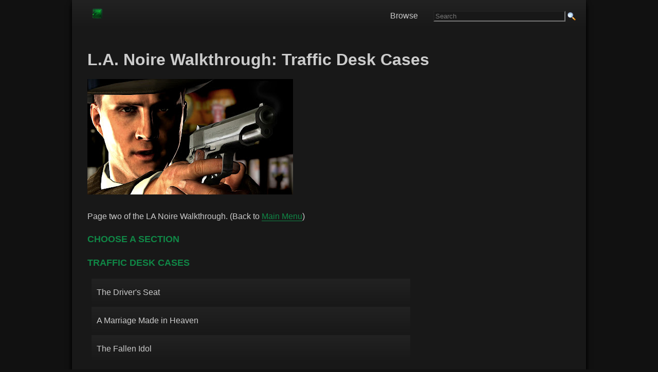

--- FILE ---
content_type: text/html; charset=UTF-8
request_url: https://www.gamingreality.com/2011/05/la-noire-walkthrough-traffic-desk-cases.html
body_size: 19352
content:
<!DOCTYPE html>
<html dir='ltr' xmlns='http://www.w3.org/1999/xhtml' xmlns:b='http://www.google.com/2005/gml/b' xmlns:data='http://www.google.com/2005/gml/data' xmlns:datxboxa='https://www.google.com/2005/gml/data' xmlns:expr='http://www.google.com/2005/gml/expr'>
<head>
<link href='https://www.blogger.com/static/v1/widgets/2944754296-widget_css_bundle.css' rel='stylesheet' type='text/css'/>
<link href='https://blogger.googleusercontent.com/img/b/R29vZ2xl/AVvXsEjzCdXr2SzoHfBfn8P3U1Lk-ovibLUIkWNUq1as0tEHpuALzBhNqL_TdCTh85DTNDyt8yF2YQpGjrqjWGtvaGDBjeCF1y3vCD0d5dD3qlM3w5ZdrSXFGso3v_LyM5buO1lEdcqUy3VGWyQ/s0/favnew7.ico' rel='icon' type='image/x-icon'/>
<meta content='blogger' name='generator'/>
<link href='https://www.gamingreality.com/feeds/posts/default' rel='alternate' title='video games Atom' type='application/atom+xml'/>
<link href='https://www.gamingreality.com/feeds/posts/default?alt=rss' rel='alternate' title='video games - RSS' type='application/rss+xml'/>
<link href='https://www.blogger.com/feeds/2124868517484422583/posts/default' rel='service.post' title='video games - Atom' type='application/atom+xml'/>
<!--[if IE]><script type="text/javascript" src="https://www.blogger.com/static/v1/jsbin/2591933621-ieretrofit.js"></script> <![endif]-->
<meta content='http://www.gamingreality.com/2011/05/la-noire-walkthrough-traffic-desk-cases.html' name='og:url:domain'/>
<!--[if IE]> <script> (function() { var html5 = ("abbr,article,aside,audio,canvas,datalist,details," + "figure,footer,header,hgroup,mark,menu,meter,nav,output," + "progress,section,time,video").split(','); for (var i = 0; i < html5.length; i++) { document.createElement(html5[i]); } try { document.execCommand('BackgroundImageCache', false, true); } catch(e) {} })(); </script> <![endif]-->
<meta content='english' name='language'/>
<meta content='width=device-width, initial-scale=1' name='viewport'/>
<meta content='telephone=no' name='format-detection'/>
<title>L.A. Noire Walkthrough: Traffic Desk Cases - Video Games, Walkthroughs, Guides, News, Tips, Cheats</title>
<!-- Google +1 Button Code -->
<script src="https://apis.google.com/js/platform.js" async defer></script>

<!-- jquery -->
<script src="https://code.jquery.com/jquery-latest.min.js" async defer></script>

<!-- ads -->
<script async='async' data-ad-client='ca-pub-6327447448610217' src='https://pagead2.googlesyndication.com/pagead/js/adsbygoogle.js'></script>
<!-- old css removed -->  <style type="text/css"><!-- /*
<style id='page-skin-1' type='text/css'><!--
/*
----- GamingReality Responsive Theme by George K ----- Original theme by Lawny -----
/* Variable definitions
====================
*/
.showpageArea a {
text-decoration: underline;
}
input[type=text] {
background-color: #181818;
color: #CCC;
}
input[type=image] {
margin-bottom: -4px;
}
hr {
border-color: #444;
}
.showpageNum a {
text-decoration: none;
border: 1px solid #cccccc;
margin: 0 3px;
padding: 3px;
}
.showpageNum a:hover {
border: 1px solid #cccccc;
background-color: #cccccc;
}
.showpagePoint {
color: #333;
text-decoration: none;
border: 1px solid #cccccc;
background: #cccccc;
margin: 0 3px;
padding: 3px;
}
.showpageOf {
text-decoration: none;
padding: 3px;
margin: 0 3px 0 0;
}
.showpage a {
text-decoration: none;
border: 1px solid #cccccc;
padding: 3px;
}
.showpage a:hover {
text-decoration: none;
}
.showpageNum a:link, .showpage a:link {
text-decoration: none;
}
/* Adjust pre size for mobile devices */
@media screen and (max-width: 1000px) {
pre {
font-family: monospace, monospace;
font-size: 0.34em;
}
}
/* Style Add this social sharing buttons below post */
.addthis_toolbox {
clear: both;
min-width: 240px;
min-height: 22px;
padding-top: 8px;
padding-bottom: 5px;
padding-left: 8px;
border: 1px solid rgb(204, 204, 204);
background: url("https://blogger.googleusercontent.com/img/b/R29vZ2xl/AVvXsEiPvFfEOahVCHv3wAB-smU15biAW_LWz9aA1_6JQ7AkxpBDuxqU356QLS1Wz9lf7z3Bum-MqPWMpRNtTZZk0YywpNCNPGXokyJKqfz5wibnA4Mls4owCZuf0v0GNTtJKyH55KWHS86C609I/s1600/addthis-bg.png") repeat-x scroll left bottom white;
z-index: 100;
border-radius: 3px;
font-size: 0.1px;
}
.addthis_button_facebook_like {
width: 85px !important;
}
.addthis_button_tweet {
width: 95px !important;
}
.addthis_button_google_plusone {
width: 72px !important;
}
.addthis_button_pinterest_pinit {
width: 100px !important;
}
/* Mobile sharing button */
#at4m-dock a:link, .at4m-dock a:visited {
display: block;
border: none;
margin: 0;
padding-top: 0px;
padding-bottom: 15px;
height: 20px;
line-height: 20px;
text-align: center;
text-decoration: none;
text-shadow: none;
font-weight: bold;
color: #555;
cursor: pointer;
float: left;
font-size: 1em;
}
.at4m-dock-toggle {
height: 35px !important;
line-height: 35px !important;
}
.at4m-dock-toggle a {
height: 35px !important;
line-height: 35px !important;
}
* Control Ads */
/* Leaderboard  */
#leaderboard {
width: 100%;
padding-top: 15px;
margin-top: 15px;
}
/* Style Images */
img {
min-width: none !important;
max-width: 100%;
height: auto;
}
}
/* ////////// Style images MOBILE ////////// */
@media screen and (max-width: 1000px) {
img {
max-width: 100%;
height: auto;
}
}
/* Main Background & Font Size */
#navbar, .quickedit {
display: none;
}
body, .body-fauxcolumn-outer {
background-color: #111;
margin: 0;
font: 16px Arial, Georgia, Helvetica, Verdana, sans-serif;
font-weight: 400;
}
/* ////////// Main Content Font ////////// */
#outer-wrapper {
margin: 0 auto;
padding: 0;
text-align: left;
font-size: 1em;
color: #ccc;
}
/* ////////// Main Content Font mobile ////////// */
@media screen and (max-width: 1000px) {
#outer-wrapper {
margin: 0 auto;
padding: 0;
text-align: left;
font-size: 1em;
color: #ccc;
}
}
/* //////// Responsive Content Table Code //////// */
#responsive-table p {
margin: 5px;
}
#responsive-table a:link {
color: #ccc;
border: 0;
}
#responsive-table a:visited {
color: #ccc;
border: 0;
}
#responsive-table a:hover {
border: 0;
}
/* Main line Height */
#main-wrapper, #r-sidebar, #l-sidebar {
color: #CCC;
word-wrap: break-word;
overflow: hidden;
line-height: 1.5;
}
/* ////////// Main line height mobile ////////// */
@media screen and (max-width: 1000px) {
#main-wrapper, #r-sidebar, #l-sidebar {
color: #CCC;
word-wrap: break-word;
overflow: hidden;
line-height: 1.5;
}
}
#status-msg-wrap {
width: 250px;
text-align: left;
}
/* Links */
a:link {
font-size: 1em;
color: #108746;
text-decoration: none;
font-weight: normal;
bottom: 1px;
border-width: 0 0 1px;
border-style: solid;
}
a:visited {
color: #108746;
text-decoration: none;
font-weight: normal;
}
a:hover {
color: #24bc01;
text-decoration: none;
font-weight: normal;
border: 0px;
}
h1 {
font-size: 2.0em;
font: Arial, sans-serif;
color: #CCC;
}
h2 {
font-size: 1.5em;
color: #108746;
}
/* //// STYLE SUB HEADER TITLES //// */
h3 {
font-size: 1.2em;
color: #108746;
text-transform: uppercase;
}
/* ///// STYLE FRONT PAGE AND PAGE TITLES ///// */
h2 a:link {
color: #108746;
font-size: 1.1em;
line-height: 1.1em;
font-weight: bold;
}
h2 a:visited {
color: #108746;
}
h2 a:hover {
color: #108746;
text-decoration: none;
}
/* Style top search */
#search-box {
float: right;
padding-top: 14px;
}
/* ////////// SEARCH BOX MOBILE hidden until fixed both box and results page mobile ////////// */
@media screen and (max-width: 1000px) {
#search-box {
float: right;
padding-bottom: 5px;
display: none;
}
}
/* ////////// Main Title Font MOBILE ////////// */
@media screen and (max-width: 1000px) {
h1 {
font-size: 1.8em;
}
h2 {
font-size: 0.95em;
}
}
/* ///// SUB HEADER FONT SIZE MOBILE ///// */
@media screen and (max-width: 1000px) {
h2 {
font-size: 1.25em;
}
}
/* Main background and HTML css */
html {
height: 100%;
}
@media screen and (max-width: 1000px) {
html {
-webkit-text-size-adjust: 100%;
}
}
/* Main Content Wrapper - After Right menu Background */
#content-wrapper {
padding: 0;
width: 1000px;
max-width: 95%;
margin: 0 auto;
background: #181818;
overflow: hidden;
box-shadow: 0 2px 4px rgba(0,1,1,1.4), 0 10px 10px rgba(0,1,1,1.4);
}
/* ////////// CONTENT WRAPPER MOBILE + main content padding  ////////// */
@media screen and (max-width: 1000px) {
#content-wrapper {
padding: 0;
width: 100%;
min-width: 240px;
margin: 0 auto;
padding-left: 5px;
padding-right: 10px;
}
}
/* Inner Content Wrapper (Main content padding) */
#content-inner {
width: 95%;
height: 100%;
margin: 0 auto;
background: #181818;
padding-left: 10px;
}
/* ////////// INNER CONTENT WRAPPER MOBILE ////////// */
@media screen and (max-width: 1000px) {
#content-inner {
width: 95%;
height: 100%;
margin: 0 auto;
}
}
/* Wrapper Sidebar Currently Off */
#wrapper-sidebar {
position: relative;
width: 29%;
height: 100%;
float: right;
padding-left: 10px;
padding-bottom: 10px;
}
/* ////////// WRAPPER SIDEBAR MOBILE ////////// */
@media screen and (max-width: 1000px) {
#wrapper-sidebar {
position: relative;
width: 30%;
height: 560px;
float: right;
padding-left: 10px;
padding-bottom: 10px;
}
}
/* Main Wrapper */
#main-wrapper {
display: inline;
width: 100%;
background: #181818;
background-image: url('');
}
/* ////////// COMMENTSMOBILE ////////// */
@media screen and (max-width: 1000px) {
#commentsdiv {
font-size: 1.30em;
}
}
/* Custom Category Pages Status Message */
#main .status-msg-wrap {
width: 100%;
margin-bottom: 30px;
}
#main .status-msg-body {
font-size: 90%;
text-align: left;
width: auto;
}
#main .status-msg-border {
border: 0px;
opacity: 0;
}
/* Fix Header text overlapping */
#main-wrapper h1 {
line-height: 100%;
}
#main-wrapper h2 {
line-height: 100%;
}
/*
font:x-small arial;
font-size/* */
:
/**/
small;
font-size:
/**/
small;
*/ text-align:center;
}
/* Small text size */
small {
font-size: 0.8em;
font-weight: normal;
}
/* Around the web */
#aroundtheweb a {
color: #004881;
font-size: 0.95em;
font-weight: normal;
text-decoration: none;
}
/* Label Div */
#labeldiv {
line-height: 0px;
margin: 0px;
padding: 5px;
}
#labeldiv a {
font-weight: normal;
}
/* ////////// LABEL DIV MOBILE ////////// */
@media screen and (max-width: 1000px) {
#labeldiv {
line-height: 0px;
margin: 0px;
margin-top: 15px;
}
#labeldiv img {
min-width: 1% !important;
min-height: 1% !important;
}
#labeldiv a {
font-weight: normal;
font-size: 0.70em;
}
}
/* ////////// EDIT DIV MOBILE ////////// */
@media screen and (max-width: 1000px) {
#editdiv img {
min-width: 1% !important;
min-height: 1% !important;
}
}
#bottomdiv {
margin: 5px;
padding: 5px;
}
#bottomdiv a {
font-weight: normal;
}
a img {
border-width: 0;
}
/* /////////// Lists /////////// */
ul {
list-style-type: square;
list-style-image: url(https://blogger.googleusercontent.com/img/b/R29vZ2xl/AVvXsEg21meo3B8CwdjuklXCvbcHR1xZSAY1ucPhoGCHycWPK6PZCXmLBkBp0FbTnbuSGW0RUbpvx0UWiPP7kwLJfzDXr_kIqUTE3n0pAxPcqEbHlUBHDmboXQaq4jZIH-YFlp1FcEQ0-E54jsk/s0/list-icon.png);
}
ol {
list-style-type: decimal;
}
ul, ol {
margin-left: 0.5em;
padding-left: 0.5em;
margin-bottom: 0.5em;
margin-top: 0.5em;
}
li {
margin-bottom: 25px;
margin-top: 15px;
}
/* Right Menu Links
#rightmenudiv li a {
font-size: 0.90em;
font-weight: normal;
}
/* Paragraphs & Steps */
p {
margin-top: 10px;
margin-bottom: 35px;
}
#h-right {
float: right;
width: 450px;
margin: 0;
padding: 0;
}
#feedlnks {
font-size: 0.90em;
text-align: right;
padding: 0 0 3px;
}
/* Banner width here */
#banner * {
padding: 0;
margin: 0;
}
#banner {
padding: 0;
margin: 0px 0;
width: 390px;
height: 60px;
overflow: hidden;
}
#header {
width: 300px;
float: left;
margin: 0;
text-align: left;
color: #000;
overflow: hidden;
}
#header h1 {
margin: 5px 5px 0 0;
padding: 10px 20px 0 0;
line-height: 1em;
text-transform: capitalize;
font: normal normal 100%;
font-size: 1.2em;
}
#header-wrapper a {
color: #000;
text-decoration: none;
}
#header-wrapper a:hover {
color: #000;
}
#header .description {
text-transform: capitalize;
letter-spacing: .2em;
line-height: 1.1em;
font: normal normal 85%;
color: #000000;
}
/* ////////// Guides Menu MOBILE ////////// */
@media screen and (max-width: 1000px) {
#guides-text {
line-height: 5x;
margin: 0px;
margin-top: 15px;
}
#guides-text img {
min-width: 1% !important;
min-height: 1% !important;
}
#guides-text a {
font-weight: normal;
font-size: 0.70em;
}
}
/* Content Menu Lists DESKTOP */
#content-list ul {
max-width: 620px;
margin-top: 3px;
margin-bottom: 3px;
padding: 0;
list-style-position: inside;
}
#content-list li {
display: block;
border-bottom: 1px solid #181818;
margin: 0;
padding: 0;
}
#content-list a {
border: 0;
}
#content-list a:hover {
border: 0;
}
#content-list a:visited {
border: 0;
}
/* ////////// CONTENT Menu Mobile Links */
@media screen and (max-width: 1000px) {
#content-list li {
display: block;
border-bottom: 1px solid #181818;
margin: 0;
padding: 0;
}
}
#content-list li a {
display: block;
color: #ccc;
padding-top: 15px;
padding-bottom: 15px;
padding-left: 10px;
text-decoration: none;
font-weight: none background: #222;
/* For browsers that do not support gradients */
background: -webkit-linear-gradient(#222, #181818);
/* For Safari 5.1 to 6.0 */
background: -o-linear-gradient(#222, #181818);
/* For Opera 11.1 to 12.0 */
background: -moz-linear-gradient(#222, #181818);
/* For Firefox 3.6 to 15 */
background: linear-gradient(#222, #181818);
/* Standard syntax (must be last) */
}
#content-list li a:hover {
color: #CCC;
text-decoration: none;
background: #333;
/* For browsers that do not support gradients */
background: -webkit-linear-gradient(#333, #181818);
/* For Safari 5.1 to 6.0 */
background: -o-linear-gradient(#333, #181818);
/* For Opera 11.1 to 12.0 */
background: -moz-linear-gradient(#333;, #181818);
/* For Firefox 3.6 to 15 */
background: linear-gradient(#333, #181818);
/* Standard syntax (must be last) */
}
/* Sidebar Menu List */
#menu ul {
margin-top: 3px;
margin-bottom: 3px;
padding: 0;
list-style-type: none;
}
#menu li {
display: inline display:block;
margin-bottom: 0px;
margin-top: 0px;
margin-right: 15px;
border-bottom: 1px dotted #d2d1d1;
}
#menu li a {
color: #007dda;
text-decoration: none;
display: block;
padding: 10px 10px 10px 10px;
font-size: 0.90em;
font-weight: normal;
-webkit-text-size-adjust: 120%;
}
#menu li a:hover {
text-decoration: none;
background-color: #EDEDEF;
background: url("https://blogger.googleusercontent.com/img/b/R29vZ2xl/AVvXsEhbUTQFxt7bliQeqBEKmR_ZTearwFGZ-Kvg9xHlxcO2nz4Tu9KfSIFRyu8yHfd5bjYZh20ZcabovvQPZaz20kX4mxwRrEXsGe5RNhNJb5iUq5aU1oGj_nBM9zVLlyEQOf3CqCEUAoQespos/s1600/navbg.jpg");
}
.feed-icons {
padding: 13px 0 0 0;
margin: 0 1px -2px 0;
display: inline;
}
#srchfrm {
padding: 0px 0;
}
#btn {
background: #333;
color: #fff;
border: 1px solid #666;
font-size: 0.95em;
font-weight: bold;
}
#txtbx {
border: 1px solid #666;
font-size: 0.95em;
height: 25;
width: 170px;
}
/* Footer */
.bottom-footer a {
border: 0;
}
#foot {
font-size: 0.85em;
}
#foot a {
color: #1a1a1a;
text-decoration: none;
font-size: 0.85em;
font-weight: normal;
}
#foot-wrap {
color: #1a1a1a;
font-size: 11px width:100%x;
margin: 0 auto;
margin-top: 0px;
padding-bottom: 3px;
}
/* Sidebar Titles */
h3 {
display: block;
font-size: 1.15em;
-webkit-margin-before: 1em;
-webkit-margin-after: 1em;
-webkit-margin-start: 0px;
-webkit-margin-end: 0px;
font-weight: bold;
}
/* Posts */
.byline {
margin: 0 0 1.5em;
padding: 0 0 5px;
font-size: 0.95em;
color: #000;
border-bottom: 1px solid #ccc;
}
.date-header {
font-size: 0.95em;
font-family: Arial;
color: #888888;
.post-labels {
margin: 0px 0 0;
}
.post {
margin: .5em 0 1.5em;
padding-bottom: 1.5em;
}
.post h3 {
margin: 15px 0 0;
padding: 0 0 6px;
font-size: 1em;
font-weight: normal;
line-height: 1.4em;
color: #000;
text-transform: capitalize;
}
.post h3 a, .post h3 a:visited, .post h3 strong {
font-size: 1em;
text-decoration: none;
color: #000;
font-weight: normal;
}
.post h3 strong, .post h3 a:hover {
color: #000;
text-decoration: underline;
font-size: 1em;
}
.post-body {
margin: 0 0 .75em;
line-height: 1.6em;
}
.post-body blockquote {
line-height: 1.3em;
}
.post-footer {
border-top: 1px solid #CCC;
padding: 5px 0 0;
margin: .75em 0;
color: #000;
text-transform: uppercase;
letter-spacing: .1em;
font: normal normal 78%;
line-height: 1.4em;
}
.comment-link {
margin-left: .6em;
}
.post img {
padding: 4px;
border: 1px solid #ccc;
}
.post blockquote {
margin: 1em 20px;
}
.post blockquote p {
margin: .75em 0;
}
/* ////////// Comments ////////// */
#comments h4 {
margin: 5px 0;
font-weight: normal;
line-height: 1.4em;
color: #666;
}
.norm-comments, .authors-comments {
margin: 0 0 15px;
padding: 5px 10px;
line-height: 1.4em;
border: 1px solid #ccc;
}
.authors-comments {
background: #eee;
}
.resp {
margin: 0;
padding: 0;
font-weight: bold;
}
.comment-timestamp {
float: right;
font-size: 0.85em;
}
#comments-block {
margin: 1em 0 1.5em;
line-height: 1.6em;
}
#comments-block .comment-author {
margin: 0 0 5px;
float: left;
font-weight: bold;
}
#comments-block .comment-body {
margin: .25em 0 0;
padding: 2px 0 0;
clear: both;
}
#comments-block .comment-footer {
margin: -.25em 0 2em;
line-height: 1.4em;
text-transform: uppercase;
letter-spacing: .1em;
}
#comments-block .comment-body p {
margin: 0 0 .75em;
}
.deleted-comment {
font-style: italic;
color: gray;
}
#blog-pager-newer-link {
float: left'}
#blog-pager-older-link {
float:right;
}
#blog-pager {
text-align: center;
}
.feed-links {
clear: both;
line-height: 2.5em;
}
/* ////////// Sidebar Content //////////*/
.sidebar h2 {
margin: 1.5em 0 .75em;
padding: 1px 5px;
text-transform: uppercase;
letter-spacing: 0.1em;
font-size: 0.95em;
font-family: helvetica, Arial, Tahoma;
font-weight: bold;
color: #fff;
background: #222;
}
.sidebar {
color: #0000FF;
line-height: 1.5em;
}
.sidebar ul {
list-style: square;
margin: 0 0 0;
padding: 0 0 0;
color: #333;
}
.sidebar li {
margin: 0 0 0 15px;
padding: 0;
line-height: 1.5em;
}
.sidebar .widget, .main .widget {
margin: 0 0 0;
padding: 0 0 0;
}
.main .Blog {
border-bottom-width: 0;
}
/* ////////// Profile ////////// */
.profile-img {
float: left;
margin-top: 0;
margin-right: 5px;
margin-bottom: 5px;
margin-left: 0;
padding: 4px;
border: 1px solid #cccccc;
}
/* ////////// Poll Style ////////// */
/* Sidebar Content */
#Poll1 {
width: 220px;
background: #f4f4f4;
padding: 0 5px;
color: #000;
}
#Poll1 .resultBar {
color: #000000;
}
#Poll1 h2 {
text-align: center;
font-size: 110%;
color: #000;
font-family: arial;
font-weight: bold;
}
/* ////////// BOTTOM ////////// */
#bottom {
background: #CCC;
}
.profile-data {
margin: 0;
text-transform: uppercase;
letter-spacing: .1em;
font: normal normal 78% arial, helvetica, sans-serif;
color: #999;
font-weight: bold;
line-height: 1.6em;
}
.profile-datablock {
margin: .5em 0 .5em;
}
.profile-textblock {
margin: 0.5em 0;
line-height: 1.6em;
}
.profile-link {
font: normal normal 78% arial, helvetica, sans-serif;
text-transform: uppercase;
letter-spacing: .1em;
}
/* ////////// Footer ////////// */
.footer {
width: 900px;
background: #CCCCCC;
font-size: 0.85em;
margin: 0 auto;
padding: 0;
clear: both;
text-align: center;
color: #CCCCCC;
text-transform: uppercase;
letter-spacing: 0.1em;
border: 1px;
}
#footer a:link, #footer a:visited, #footer a:hover {
font-color: #CCC;
}
/* wireframe layout tweaks */
body#layout * {
margin: 0;
padding: 0;
}
body#layout, body#layout #header-wrapper, body#layout #nav-wrap, body#layout #content-inner, body#layout #footer {
width: 750px;
}
body#layout #main-wrapper, body#layout #header, body#layout #l-nav {
width: 40%;
}
body#layout #banner {
height: auto;
width: 80%;
}
body#layout #feedlnks, body#layout #r-nav, body#layout #ft {
display: none;
}
body#layout #content-wrapper {
padding: 10px 0 0;
}
body#layout #nav {
height: 40px;
}
body#layout #h-right {
width: 60%;
}

--></style>
<!-- ############ Responsive Navigation Menu ############-->
<style>

.header {
  background-color: #202020;
  box-shadow: 1px 1px 4px 0 rgba(0,0,0,.1);
  position: relative;
  width: 100%;
  z-index: 3;
      	/* For browsers that do not support gradients */
	background: -webkit-linear-gradient(#222, #181818);
	/* For Safari 5.1 to 6.0 */
	background: -o-linear-gradient(#222, #181818);
	/* For Opera 11.1 to 12.0 */
	background: -moz-linear-gradient(#222, #181818);
	/* For Firefox 3.6 to 15 */
	background: linear-gradient(#222, #181818);
	/* Standard syntax (must be last) */
}
 
.header ul {
  margin: 0;
  padding: 0;
  list-style: none;
  overflow: hidden;
}
  
  
.header li a {
  display: block;
  color: #CCC;
  padding: 5px 5px;
  text-decoration: none;
}
 
.header li a:hover,
.header .menu-btn:hover {
  background-color: rgba(0, 0, 0, 0.10);
}
  
  .header .logo {
      color: #CCC;
      display: block;
      float: left;
      font-size: 1.5em;
      padding: 5px 5px;
      text-decoration: none;
      border: 0;
    }
  
  
  .header .menu {
  clear: both;
  max-height: 0;
  padding-right: 20px;
  margin: 0 0 5px 0;
  transition: max-height .2s ease-out;
}
  

 
/* menu icon hamburger */
 
.header .menu-icon {
  cursor: pointer;
  display: inline-block;
  float: right;
  padding: 25px 20px;
  position: relative;
  user-select: none;
}
 
.header .menu-icon .navicon {
  background: #ccc;
  display: block;
  height: 2px;
  position: relative;
  transition: background .2s ease-out;
  width: 18px;
}
 
.header .menu-icon .navicon:before,
.header .menu-icon .navicon:after {
  background: #CCC;
  content: '';
  display: block;
  height: 100%;
  position: absolute;
  transition: all .2s ease-out;
  width: 100%;
}
 
.header .menu-icon .navicon:before {
  top: 5px;
}
 
.header .menu-icon .navicon:after {
  top: -5px;
}
 
/* menu btn */
 
.header .menu-btn {
  display: none;
}
 
.header .menu-btn:checked ~ .menu {
  max-height: 340px;
}
 
.header .menu-btn:checked ~ .menu-icon .navicon {
  background: transparent;
}
 
.header .menu-btn:checked ~ .menu-icon .navicon:before {
  transform: rotate(-45deg);
}
 
.header .menu-btn:checked ~ .menu-icon .navicon:after {
  transform: rotate(45deg);
}
 
.header .menu-btn:checked ~ .menu-icon:not(.steps) .navicon:before,
.header .menu-btn:checked ~ .menu-icon:not(.steps) .navicon:after {
  top: 0;
}
  
  /* Responsive Top Menu Style */
@media only screen and (max-width: 768px){
    .header ul{
        background-color: #202020;
    }  
    .header li a {
    padding: 15px;
    border-bottom: 1px dotted #ddd;
  
  }
}
 /* Desktop Top Menu Style */
@media only screen and (min-width: 768px) {
    .menu-wrapper{
        background: #202020;
        height: 55px;
        line-height: 32px;
        width: 100%;
      margin-bottom: 51x;
  	/* For browsers that do not support gradients */
	background: -webkit-linear-gradient(#222, #181818);
	/* For Safari 5.1 to 6.0 */
	background: -o-linear-gradient(#222, #181818);
	/* For Opera 11.1 to 12.0 */
	background: -moz-linear-gradient(#222, #181818);
	/* For Firefox 3.6 to 15 */
	background: linear-gradient(#222, #181818);
	/* Standard syntax (must be last) */
    }
  .header li {
    float: left;
  }
    .header .logo{
    line-height: 1;
    }
  .header li a {
    color: #CCC;
    padding: 0px 30px;
    border: 0px;
  
  }
  .header .menu {
    clear: none;
    float: right;
    max-height: none;
  }
  .header .menu-icon {
    display: none;
  }
}
  
</style>
<!-- End responsive nav menu -->
<!-- page level ads mobile -->
<!-- oldadspace -->
<script>
        $(document).ready(function() {
          $("a").each(function() {
            var i = $(this).attr("href");
            var n = i.replace(http://www.gamingreality, "https://www.gamingreality");
                              $(this).attr("href", function() {
              return n
            })
          })
        });
      </script>
<!-- oldadspace -->
<!-- oldadspace -->
<link href='https://www.blogger.com/dyn-css/authorization.css?targetBlogID=2124868517484422583&amp;zx=7049f82b-e62b-4209-9a00-55ef0ecf96ec' media='none' onload='if(media!=&#39;all&#39;)media=&#39;all&#39;' rel='stylesheet'/><noscript><link href='https://www.blogger.com/dyn-css/authorization.css?targetBlogID=2124868517484422583&amp;zx=7049f82b-e62b-4209-9a00-55ef0ecf96ec' rel='stylesheet'/></noscript>
<meta name='google-adsense-platform-account' content='ca-host-pub-1556223355139109'/>
<meta name='google-adsense-platform-domain' content='blogspot.com'/>

<!-- data-ad-client=ca-pub-6327447448610217 -->

</head>
<!-- 1 -->
<body>
<div id='fb-root'></div>
<script>(function(d, s, id) {
  var js, fjs = d.getElementsByTagName(s)[0];

Z
  if (d.getElementById(id)) {return;}
  js = d.createElement(s); js.id = id;
  js.src = "//connect.facebook.net/en_US/all.js#xfbml=1";
  fjs.parentNode.insertBefore(js, fjs);
}(document, 'script', 'facebook-jssdk'));</script>
<!-- Outer Wrapper -->
<div id='outer-wrapper'>
<!-- Main Site Wrapper -->
<div id='content-wrapper'>
<!-- Logo and Nav Menu Area -->
<div class='menu-wrapper'>
<header class='header'>
<a class='logo' href='https://www.gamingreality.com'><img alt='gamingreality' src='https://blogger.googleusercontent.com/img/b/R29vZ2xl/AVvXsEij9ez44DiYl-XvCpYOqsE0_uXDGIQDu9ZLSB2ptjMZ_MwITFMSQlCRf19CjcLEd1BaJWORUiedhQ5Et4u0fFj-xyu42d7kJO48qe6USa4nH8L1ZdXpohobbR6o6OiFPGUyvyiFw4vz1js/s0/logo-new2.png'/></a>
<input class='menu-btn' id='menu-btn' type='checkbox'/>
<label class='menu-icon' for='menu-btn'><span class='navicon'></span></label>
<ul class='menu'>
<li><a href='https://www.gamingreality.com/p/games.html'>Browse</a></li>
<li><form action="/p/search.html" >  
<input type="hidden" name="cx" value="partner-pub-6327447448610217:it1knt29dlp" />
<input type="hidden" name="cof" value="FORID:10" />
<input type="hidden" name="ie" value="ISO-8859-1" />
<input type="text" name="q" size="30" placeholder="Search" />
<input type="image" border="0" src="https://blogger.googleusercontent.com/img/b/R29vZ2xl/AVvXsEgj1-pwPZR2QMVgcxvs9ucfT14SXD8i44y42Ct57eqJjm-AfFAhfFjpdptsvgdTSQiSGOWbgduu9kwSIVURtCFlClP9h3vUp6qbfOv9dYjfe0jp-4KFSfFDfavvpJb5P9rIw1ARv-3Eo0uy/s1600/search.png" width="16" 
height="16" type="submit" class="submit" name="sa" value="Search" />
      </form></li>
</ul>
</header>
</div>
<!-- Logo and Nav Menu Area Ends -->
<div id='content-inner'>
<div id='crosscol-wrapper'>
<div></div>
<!-- Content Starts -->
<div id='main-wrapper'>
<!-- Leaderboard Area -->
<br/>
<div id='leaderboard'>
<!-- oldadspace -->
</div>
<!-- Main Content -->
<div class='main section' id='main'><div class='widget HTML' data-version='1' id='HTML2'>
<div class='widget-content'>
<!-- Mobile Nav -->
<script>

(function($) {

  $.fn.menumaker = function(options) {
      
      var cssmenu = $(this), settings = $.extend({
        title: "&nbsp;",
        format: "dropdown",
        sticky: false
      }, options);

      return this.each(function() {
        cssmenu.prepend('<div id="menu-button">' + settings.title + '</div>');
        $(this).find("#menu-button").on('click', function(){
          $(this).toggleClass('menu-opened');
          var mainmenu = $(this).next('ul');
          if (mainmenu.hasClass('open')) { 
            mainmenu.hide().removeClass('open');
          }
          else {
            mainmenu.show().addClass('open');
            if (settings.format === "dropdown") {
              mainmenu.find('ul').show();
            }
          }
        });

        cssmenu.find('li ul').parent().addClass('has-sub');

        multiTg = function() {
          cssmenu.find(".has-sub").prepend('<span class="submenu-button"></span>');
          cssmenu.find('.submenu-button').on('click', function() {
            $(this).toggleClass('submenu-opened');
            if ($(this).siblings('ul').hasClass('open')) {
              $(this).siblings('ul').removeClass('open').hide();
            }
            else {
              $(this).siblings('ul').addClass('open').show();
            }
          });
        };

        if (settings.format === 'multitoggle') multiTg();
        else cssmenu.addClass('dropdown');

        if (settings.sticky === true) cssmenu.css('position', 'fixed');

        resizeFix = function() {
          if ($( window ).width() > 768) {
            cssmenu.find('ul').show();
          }

          if ($(window).width() <= 768) {
            cssmenu.find('ul').hide().removeClass('open');
          }
        };
        resizeFix();
        return $(window).on('resize', resizeFix);

      });
  };
})(jQuery);

(function($){
$(document).ready(function(){

$(document).ready(function() {
  $("#cssmenu").menumaker({
    title: "&nbsp;",
    format: "multitoggle"
  });

  $("#cssmenu").prepend("<div id='menu-line'></div>");

var foundActive = false, activeElement, linePosition = 0, menuLine = $("#cssmenu #menu-line"), lineWidth, defaultPosition, defaultWidth;

$("#cssmenu > ul > li").each(function() {
  if ($(this).hasClass('active')) {
    activeElement = $(this);
    foundActive = true;
  }
});

if (foundActive === false) {
  activeElement = $("#cssmenu > ul > li").first();
}

defaultWidth = lineWidth = activeElement.width();

defaultPosition = linePosition = activeElement.position().left;

menuLine.css("width", lineWidth);
menuLine.css("left", linePosition);

$("#cssmenu > ul > li").hover(function() {
  activeElement = $(this);
  lineWidth = activeElement.width();
  linePosition = activeElement.position().left;
  menuLine.css("width", lineWidth);
  menuLine.css("left", linePosition);
}, 
function() {
  menuLine.css("left", defaultPosition);
  menuLine.css("width", defaultWidth);
});

});


});
})(jQuery);
</script>
</div>
<div class='clear'></div>
</div><div class='widget Blog' data-version='1' id='Blog1'>
<div class='blog-posts hfeed'>
<!--Can't find substitution for tag [defaultAdStart]-->

          <div class="date-outer">
        

          <div class="date-posts">
        
<div class='post-outer'>
<div class='post hentry'>
<div id='editdiv'>
<span class='item-control blog-admin pid-716969247'>
<a href='https://www.blogger.com/post-edit.g?blogID=2124868517484422583&postID=2248800394292992083&from=pencil' title='Edit Post'>
<img alt='' class='icon-action' height='18' src='//img2.blogblog.com/img/icon18_edit_allbkg.gif'/>
</a>
</span>
</div>
<a name='2248800394292992083'></a>
<h3 class='post-title entry-title'>
<h1>L.A. Noire Walkthrough: Traffic Desk Cases</h1>
<div class='addthis_sharing_toolbox'></div>
</h3>
<div class='post-header'>
<div class='post-header-line-1'></div>
</div>
<div class='post-body entry-content' id='post-body-2248800394292992083'>
<div id='jobmiddlenew'>
<div id='adsense-target'><img border="0" height="225" src="https://blogger.googleusercontent.com/img/b/R29vZ2xl/AVvXsEhS7pQAFwKMHl2bTbrGMNAc_-t1EvHYZQGzIfL9aobofaGAvzwVPPgr9fYVJRS2jV0yHQZDLH5PZG53SYzyMPL-Gd2sXvw7tW_g0pBxLaYcmseNGTQ6Z8oOynoc1zRGrYJQ8pu5N2e39Btk/s400/lanoirewalkthrough.jpg" width="400" /><br><br>Page two of the LA Noire Walkthrough. (Back to <a href="https://www.gamingreality.com/2011/05/la-noire-walkthrough-guide.html">Main Menu</a>)
<h3>Choose a section</h3>

<h3>Traffic Desk Cases</h3>
<div id="content-list">
<ul>
<li><a href="https://www.gamingreality.com/2011/05/la-noire-walkthrough-traffic-desk-cases.html#td1">The Driver's Seat</a></li>
<li><a href="https://www.gamingreality.com/2011/05/la-noire-walkthrough-traffic-desk-cases.html#td2">A Marriage Made in Heaven</a></li>
<li><a href="https://www.gamingreality.com/2011/05/la-noire-walkthrough-traffic-desk-cases.html#td3">The Fallen Idol</a></li>
</ul>
</div>
<br />
<a name="more"></a><br />
<br />
<a name="td1">&nbsp;</a><br />
<h2>The Driver's Seat</h2><small>(<a href="#top">Page Top</a>)</small><br />
<br />
__________________<br />
|P.E. Freight Depot|<br />
_______________________________________________________________________________<br />
<br />
<br />
P.O.I.- Nate Wilkey; P.O.I.- Adrian Black; Clue- Blood splashes<br />
-------------------------------------------------------------------------------<br />
The moment you enter the crime scene, a cop will fill you in on the situation.<br />
Nate Wilkey is the guy who found the abandoned car, Adrian Black is the missing<br />
owner. Walk over to the car and talk with the coroner to get his views on it,<br />
then look inside the car itself. You'll see that it's covered in an absurd <br />
amount of blood.<br />
<br />
P.O.I.- F. Morgan; Clue- Receipt for live hog<br />
-------------------------------------------------------------------------------<br />
Open the trunk of the car and examine the piece of paper inside. It's a receipt<br />
for a live hog made out to one F. Morgan. The trunk is also covered in straw.<br />
<br />
P.O.I.- Mrs. Black<br />
-------------------------------------------------------------------------------<br />
Look on the ground in front of the car. You should find a wallet. Examine the <br />
driver's license. You'll find out the missing man is married. There's also a <br />
picture of the couple in the wallet.<br />
<br />
Clue- Glasses<br />
-------------------------------------------------------------------------------<br />
On the ground next to the wallet you'll find some glasses. Tilt them until you<br />
can read the word Stenzel written on the inside. Also note that they've been<br />
taped back together.<br />
<br />
Clue- Bloody pipe<br />
-------------------------------------------------------------------------------<br />
If you're standing in front of the car and facing the wallet/glasses on the <br />
ground, go left, across the tracks. There's a bloody pipe over here that you <br />
can pick up. Tilt it to see the Instaheat logo on the side.<br />
<br />
Nate Wilkey<br />
-------------------------------------------------------------------------------<br />
Purpose at scene- Truth<br />
<br />
Knowledge of Adrian Black- Truth; Wilkey doesn't know Black, but he does <br />
remember seeing the car parked in a nearby parking<br />
lot a couple of nights ago.<br />
<br />
Contents of wallet- Doubt; Wilkey took a look in the wallet, but there was no<br />
money inside.<br />
<br />
Bloodstained pipe found- Truth<br />
<br />
<br />
<br />
_______________<br />
|Black Residence|<br />
_______________________________________________________________________________<br />
<br />
<br />
Clue- Train ticket<br />
-------------------------------------------------------------------------------<br />
Enter the first bedroom and look in the open closet. You'll find a train ticket<br />
and a missing suitcase.<br />
<br />
Clue- Glasses case<br />
-------------------------------------------------------------------------------<br />
Look on the dresser in the first bedroom for the glasses case. Open it and <br />
you'll find Stenzel. The case matches the glasses at the crime scene.<br />
<br />
Clue- Concealed message<br />
-------------------------------------------------------------------------------<br />
On the dresser by the glasses case you should see a picture frame with Adrian<br />
Black's picture in it. Investigate it further and Cole will find a message <br />
written on the back of the picture from a woman named Nicole. Definitely not<br />
Adrian's wife. Also, if you head into the other bedroom and look at the <br />
picture there, Cole notes that not only are there seperate pictures, but the<br />
couple is sleeping in seperate bedrooms.<br />
<br />
Clue/Location- Cavanagh's Bar<br />
-------------------------------------------------------------------------------<br />
Look on the nightstand in the first bedroom. You'll find a matchbook from <br />
Cavanagh's Bar here. There are a few of them scattered throughout the house.<br />
Use a phone to get the address.<br />
<br />
Newspaper<br />
-------------------------------------------------------------------------------<br />
You'll find this Newspaper on the dining room table.<br />
<br />
Clue- Instaheat receipt<br />
-------------------------------------------------------------------------------<br />
Look on the table in the kitchen for a receipt for a recently installed <br />
Instaheat water heater.<br />
<br />
Clue- Instaheat flyer<br />
-------------------------------------------------------------------------------<br />
Laying on the kitchen table next to the receipt. Turn it over and read down.<br />
There's a picture of an assembled water heater here. You might need this.<br />
<br />
Clue- Water heater<br />
-------------------------------------------------------------------------------<br />
Go outside and look on the wall next to the kitchen window. You'll find a <br />
disassembled water heater here. You need to put it back together. You can use<br />
the Instaheat flyer for a visual guide, though this puzzle is hardly difficult.<br />
The long copper pipe connects the top box to the wall. The short copper pipe<br />
connects the top box to the bottom box. The steel pipe with two bends in it <br />
connects the top box to the bottom box. The steel pipe with one bend in it<br />
connects the bottom box to the pipe coming out of the ground on the left.<br />
You can see that there's a missing pipe, the same one you found at the crime<br />
scene covered in blood.<br />
<br />
Margaret Black<br />
-------------------------------------------------------------------------------<br />
Slaughterhouse receipt- Truth; Frank Morgan works with Adrian Black.<br />
<br />
Stenzel glasses case- Truth; Adrian Black just bought new glasses, but the <br />
old glasses were the ones found at the crime scene.<br />
<br />
Location of Adrian Black- Truth; Adrian Black came home early from work and<br />
left early for the bar.<br />
<br />
Photograph signed 'Nicole'- Lie; Use the concealed message to prove the lie.<br />
<br />
Cavanagh's Bar matchbook- Truth; Apparently Adrian Black has been away on <br />
business quite a bit recently.<br />
<br />
Alibi for Mrs. Black- Truth<br />
<br />
<br />
<br />
______________<br />
|Cavanagh's Bar|<br />
_______________________________________________________________________________<br />
<br />
<br />
Frank Morgan<br />
-------------------------------------------------------------------------------<br />
Link to abandoned vehicle- Lie; Use the receipt for the live hog to prove the <br />
lie.<br />
<br />
Location of Adrian Black- Doubt; Adrian Black is staying at Morgan's apartment.<br />
<br />
<br />
<br />
__________________<br />
|Morgan's Apartment|<br />
_______________________________________________________________________________<br />
<br />
Clue- Swine blood<br />
-------------------------------------------------------------------------------<br />
Not really necessary at this point, but if you're in the police car, you <br />
should get a call over the radio after you leave Cavanagh's Bar telling you<br />
that the blood inside the car isn't human. It's swine.<br />
<br />
Morgan's Apartment is number 2, so head on up. After the cutscene, Black runs<br />
away, so chase him out onto the fire escape and up onto the rooftop. Shortly<br />
after Black gets back on the ground again, your partner will cut him off in <br />
the car, closing this case.<br />
<br />
<br />
<br />
<a name="td2">&nbsp;</a><br />
<h2>A Marriage Made In Heaven</h2><small>(<a href="#top">Page Top</a>)</small><br />
<br />
<br />
<br />
__________<br />
|Ray's Cafe|<br />
_______________________________________________________________________________<br />
<br />
<br />
Location- Pattison Residence<br />
-------------------------------------------------------------------------------<br />
Look in the victim's right jacket pocket for his wallet. Examine the driver's<br />
license.<br />
<br />
Clue- Insurance letter<br />
-------------------------------------------------------------------------------<br />
Look in the victim's left jacket pocket. You'll find a letter regarding his<br />
life insurance. Seems his plan was upgraded, and he wasn't too happy about it,<br />
for some reason.<br />
<br />
Clue- Coroner's report<br />
-------------------------------------------------------------------------------<br />
Obtained after looking over the body. The victim was intoxicated to some <br />
extent, and there's a wound in his chest, possibly caused by the hood <br />
ornament of the car.<br />
<br />
You can also examine the blood stains and the skid marks, though they only <br />
offer insight, not clues.<br />
<br />
Clue- Bloody knife<br />
-------------------------------------------------------------------------------<br />
Look in one of the trash cans in the alley to the left of the bar. You'll find<br />
a bloody knife. Tilt it to get a good look at it. You'll get an achievement<br />
for finding the knife on your first sweep of the crime scene.<br />
<br />
Shannon Perry<br />
-------------------------------------------------------------------------------<br />
Eyewitness report- Truth; There was an argument going on downstairs in the <br />
bar.<br />
<br />
Suspect vehicle description- Truth; The car was a dark red Lincoln Continental.<br />
You also get a partial license plate. Use a phone<br />
to get the owner of the car, William Shelton.<br />
<br />
Argument overheard- Doubt; The argument was between the victim and his wife.<br />
<br />
Newspaper<br />
-------------------------------------------------------------------------------<br />
Inside Ray's Cafe, on the bar next to the bartender.<br />
<br />
Dudley Lynch<br />
-------------------------------------------------------------------------------<br />
Hit and run incident- Doubt<br />
<br />
Association with victim- Truth<br />
<br />
Argument overheard in bar- Doubt; You find out that Mrs. Pattison and Leroy <br />
Sabo, owner of Ray's Cafe, were planning on opening<br />
a bar together.<br />
<br />
Joint business venture- Doubt<br />
<br />
<br />
<br />
__________________<br />
|Pattison Residence|<br />
_______________________________________________________________________________<br />
<br />
<br />
Lorna Pattison<br />
-------------------------------------------------------------------------------<br />
Hit and run incident- Doubt<br />
<br />
Nature of argument- Doubt<br />
<br />
Partnership with Leroy Sabo- Lie; Use the insurance letter to prove the lie.<br />
Turn out Lorna changed the life insurance policy.<br />
That explains Mr. Pattison's colorful remark on<br />
the letter.<br />
<br />
After you talk to Mrs. Pattison, use a phone or gamewell to check for messages.<br />
The coroner has something you need to see.<br />
<br />
<br />
<br />
______________<br />
|Central Morgue|<br />
_______________________________________________________________________________<br />
<br />
<br />
Clue- Pattison stabbed<br />
-------------------------------------------------------------------------------<br />
Talk to the coroner. Turns out that Mr. Pattison was already dead when he was <br />
pushed in front of the car. Stabbed three times. Explains the chest wound and<br />
the life insurance.<br />
<br />
<br />
<br />
_________________<br />
|Shelton Residence|<br />
_______________________________________________________________________________<br />
<br />
<br />
After the cutscene you'll have to chase Shelton in your car. It shouldn't take<br />
long to bring him to a stop. Just keep bashing his car with your car. Try to<br />
spin him out. Be mindful of the damage you're doing to everything else, <br />
though, or you risk lowering your star rating for this case.<br />
<br />
<br />
<br />
__________________<br />
|Pattison Residence|<br />
_______________________________________________________________________________<br />
<br />
<br />
After the cutscene, you'll have to chase down Sabo. You can fire off a warning<br />
shot if you can keep your reticule on him long enough, or you can just shoot<br />
him. If he makes it far enough, he'll take a hostage. You'll need to time <br />
your shot very carefully to hit him and not the hostage. Either way, once you<br />
take him down, the case is closed.<br />
<br />
<br />
<br />
<br />
<a name="td3">&nbsp;</a><br />
<h2>The Fallen Idol</h2><small>(<a href="#top">Page Top</a>)</small><br />
<br />
<br />
__________<br />
|Crash Site|<br />
_______________________________________________________________________________<br />
<br />
<br />
Clue- Underwear<br />
-------------------------------------------------------------------------------<br />
You'll find this on the trunk of the wrecked car. The underwear has been torn<br />
at the seams.<br />
<br />
Clue- Letter from mother<br />
-------------------------------------------------------------------------------<br />
Also on the trunk of the car, in the purse.<br />
<br />
Clue- Prop shrunken head<br />
-------------------------------------------------------------------------------<br />
Talk to the coroner. He'll show you the prop and tell you that it was wedging<br />
the accelerator to the floor. Tilt it to get a good look at it.<br />
<br />
June Ballard<br />
-------------------------------------------------------------------------------<br />
Doping allegation- Doubt; You gain a P.O.I., Mark Bishop.<br />
<br />
Injured female passenger- Lie; Use the torn underwear to prove the lie. Mark<br />
Bishop's name pops up again.<br />
<br />
Fake shrunken head- Doubt; Mark Bishop's name pops up...again.<br />
<br />
Suspect 'Mark Bishop'- Doubt<br />
<br />
<br />
<br />
__________________________<br />
|Central Receiving Hospital|<br />
_______________________________________________________________________________<br />
<br />
<br />
Clue- Evidence of abuse<br />
-------------------------------------------------------------------------------<br />
Speak with the doctor outside Jessica's room. He confirms that she was sexually<br />
abused and drugged. Read the chart at the end of Jessica's bed for more <br />
information on her abuse.<br />
<br />
Jessica Hamilton<br />
-------------------------------------------------------------------------------<br />
Crash incident report- Lie; Use the torn underwear to prove the lie.<br />
<br />
Contact with parents- Lie; Use the letter from her mother to prove the lie.<br />
<br />
Association with Bishop- Doubt<br />
<br />
Evidence of criminal abuse- Truth; Jessica remembers a building with a mermaid<br />
on the front of it.<br />
<br />
<br />
<br />
______________<br />
|Mallory's Cafe|<br />
_______________________________________________________________________________<br />
<br />
<br />
Just after you finish talking with Jessica, you'll notice June Ballard leaving<br />
the hospital already. Tail her in your car. Keep your distance, but don't fall<br />
too far behind. Also, reckless driving will get you noticed. Once she pulls up<br />
to the cafe, get out and take cover at the door. Wait until she stops looking<br />
around and gets on the phone. Enter the cafe and sit down at the second booth<br />
on your left, the one with the newspaper. You'll go incognito and she won't be<br />
able to spot you. Listen in on the conversation to get a new location- Mark<br />
Bishop's apartment.<br />
<br />
<br />
<br />
__________________<br />
|Bishop's Apartment|<br />
_______________________________________________________________________________<br />
<br />
<br />
Clue- $20,000 check<br />
-------------------------------------------------------------------------------<br />
Head through the first door on your left. You'll be in a bedroom. Look on the<br />
floor next to the window for the check. It's from Mark Bishop to Lorna Hopgood.<br />
<br />
Clue- Saddle<br />
-------------------------------------------------------------------------------<br />
You'll find this at the beginning of the hallway. It's hard to miss. A big <br />
saddle for Mark Bishop for his film "Gay Cowboys". It's from Silver Screen<br />
Props.<br />
<br />
Clue- Movie set replica<br />
-------------------------------------------------------------------------------<br />
Go through the second door on the left and look on the counter. This is hard<br />
to miss.<br />
<br />
Clue- Movie set photograph<br />
-------------------------------------------------------------------------------<br />
Just left of the movie set replica you'll find this. It's a picture of the set<br />
of Intolerance, a new movie being made.<br />
<br />
Clue- Prop store photograph; P.O.I.- Marlon Hopgood<br />
-------------------------------------------------------------------------------<br />
On the cabinet in the same room as Gloria Bishop. It's on the other side of the<br />
wall from the movie set replica. This picture also has a building with a <br />
mermaid on it.<br />
<br />
Gloria Bishop<br />
-------------------------------------------------------------------------------<br />
Domestic disturbance- Doubt<br />
<br />
Whereabouts of Bishop- Truth<br />
<br />
Check for $20,000- Lie; Use the $20,000 check to prove the lie. This gives you<br />
a new clue- blackmail.<br />
<br />
Abuse of Jessica Hamilton- Doubt<br />
<br />
<br />
<br />
___________________<br />
|Silver Screen Props|<br />
_______________________________________________________________________________<br />
<br />
<br />
When Marlon leads you to the sound stage, check out the mirror on the left <br />
wall. When the lights are turned off, you can see that it's a one way mirror.<br />
You'll check out the room on the other side here in a minute.<br />
<br />
Clue- Chloral hydrate<br />
-------------------------------------------------------------------------------<br />
In the sound stage, look on the metal shelf in the corner for a bottle of <br />
pills. These are the same ones used to dope Jessica Hamilton.<br />
<br />
Newspaper<br />
-------------------------------------------------------------------------------<br />
Head back outside and go left when you get the chance. There's an area here <br />
with work tables and dumpsters. Look on the table opposite the dumpsters for<br />
this Newspaper.<br />
<br />
Clue- Prop shrunken head molds<br />
-------------------------------------------------------------------------------<br />
In the same area as the Newspaper. Look on the table without the Newspaper on<br />
it for some shrunken head props without the stands. Tilt one of them around to<br />
get a better look at it.<br />
<br />
Now look to the right of the dumpsters in this little nook. In the corner, <br />
there's a wall painted to look like an alley. You can investigate it and kick<br />
it open. There's an actual alley behind it. Enter the door to get into the <br />
secret room looking into the sound stage.<br />
<br />
Clue- Film reel; Clue- Bishop's whereabouts<br />
-------------------------------------------------------------------------------<br />
In the secret camera room, look on the metal shelves for a film reel with an <br />
obvious orange label on it. Tilt it to examine the label and you'll discover<br />
another location where you might find Mark Bishop- the Jungle Drums set.<br />
<br />
Clue- Empty film canister<br />
-------------------------------------------------------------------------------<br />
On the wooden cabinet next to the previous film reel, you'll find another <br />
film reel. Tilt it to read Mark Bishop and Jessica Hamilton's names, then open<br />
it. The actual film is gone.<br />
<br />
Not important, but there's another hole in this room that lets you look into<br />
the bathroom. These guys really didn't want to miss anything.<br />
<br />
Marlon Hopgood<br />
-------------------------------------------------------------------------------<br />
Association with Bishop- Lie; Use the chloral hydrate to prove the lie.<br />
<br />
Whereabouts of Bishop- Truth<br />
<br />
Relationship with Ballard- Lie; Use the empty film canister to prove the lie.<br />
Turns out Ballard took the film of Bishop and <br />
Hamilton and is using it to blackmail him.<br />
<br />
Evidence of blackmail- Lie; Use the $20,000 check to prove the lie.<br />
<br />
After you finish questioning Hopgood and leave the building, you'll have two<br />
cars of gangsters chasing you and trying to shoot you to hell. You can try to<br />
run away from them, or you can take them out of commission by bashing them into<br />
stuff.<br />
<br />
<br />
<br />
__________________<br />
|'Jungle Drums' Set|<br />
_______________________________________________________________________________<br />
<br />
<br />
At the set you find Mark Bishop. He'll run off and you'll be forced to chase <br />
him all the way to the top of the set. Once you catch him, the hit squad shows<br />
up to take Bishop out. You'll need to protect him as you both climb back down<br />
the set. Keep an eye out for red barrels. They'll explode if you shoot them.<br />
You'll have to fight a lot of enemies on your way down. At the bottom, you'll<br />
take on a large force of baddies. To take them all down quickly, look up and<br />
to your right. There's a guy shooting at you from a platform with explosive <br />
barrels all over it. Shoot one of the barrels to blow the whole thing up. The<br />
large statue thing will fall on the guys below. Continue dealing with the <br />
enemies and eventually back up will arrive. Taking out the last of McAfee's<br />
guys closes this case up and gets you promoted to homicide.<br />
<br />
<br />
<a href="https://www.gamingreality.com/2011/05/la-noire-walkthrough-homicide-desk.html">L.A. Noire Walkthrough: Homicide Desk Cases</a></div>
<script type='text/javascript'>
function insertAfter(addition,target) {
var parent = target.parentNode;
if (parent.lastChild == target) {
parent.appendChild(addition); 
} else {
parent.insertBefore(addition,target.nextSibling);
}
}
var adscont = document.getElementById("adsense-content");
var target = document.getElementById("adsense-target");
var linebreak = target.getElementsByTagName("br");
if (linebreak.length > 0){
insertAfter(adscont,linebreak[2]);
}
</script>
</div>
<br/>
<div style='clear: both;'></div>
</div>
<div class='post-footer'>
<div class='post-footer-line post-footer-line-1'><span class='post-comment-link'>
</span>
<span class='post-icons'>
<div id='editdiv'>
<span class='item-control blog-admin pid-716969247'>
<a href='https://www.blogger.com/post-edit.g?blogID=2124868517484422583&postID=2248800394292992083&from=pencil' title='Edit Post'>
<img alt='' class='icon-action' height='18' src='//img2.blogblog.com/img/icon18_edit_allbkg.gif'/>
</a>
</span>
</div>
</span>
</div>
<div class='post-footer-line post-footer-line-2'><span class='post-labels'>

Please share this page if it has helped you.
<div class='addthis_sharing_toolbox'></div>
</span>
</div>
<hr align='left' color='#b8b8b8' size='1' width='100%'/>
<br/>
<small><font color='#999' size='1'><i>Posted 5/22/11</i></font></small>
<div class='post-footer-line post-footer-line-3'></div>
</div>
</div>
<div class='comments' id='comments'>
<a name='comments'></a>
<div id='backlinks-container'>
<div id='Blog1_backlinks-container'>
</div>
</div>
</div>
</div>

        </div></div>
      
<!--Can't find substitution for tag [adEnd]-->
</div>
<div class='post-feeds'>
</div>
</div><div class='widget HTML' data-version='1' id='HTML3'>
<div class='widget-content'>
<!-- Facebook Code -->

<div id="fb-root"></div>
<script>(function(d, s, id) {
  var js, fjs = d.getElementsByTagName(s)[0];
  if (d.getElementById(id)) return;
  js = d.createElement(s); js.id = id;
  js.src = "//connect.facebook.net/en_US/sdk.js#xfbml=1&version=v2.5";
  fjs.parentNode.insertBefore(js, fjs);
}(document, 'script', 'facebook-jssdk'));</script>

<!-- Google Analytics Code -->

<script>
  (function(i,s,o,g,r,a,m){i['GoogleAnalyticsObject']=r;i[r]=i[r]||function(){
  (i[r].q=i[r].q||[]).push(arguments)},i[r].l=1*new Date();a=s.createElement(o),
  m=s.getElementsByTagName(o)[0];a.async=1;a.src=g;m.parentNode.insertBefore(a,m)
  })(window,document,'script','//www.google-analytics.com/analytics.js','ga');

  ga('create', 'UA-4377132-6', 'auto');
  ga('send', 'pageview');

</script>
</div>
<div class='clear'></div>
</div><div class='widget HTML' data-version='1' id='HTML1'>
<div class='widget-content'>
<!-- Youtube Resizer for Responsive Layout -->

<script type='text/javascript'>

(function ( window, document, undefined ) {

  /*
   * Grab all iframes on the page or return
   */
  var iframes = document.getElementsByTagName( 'iframe' );

  /*
   * Loop through the iframes array
   */
  for ( var i = 0; i < iframes.length; i++ ) {

    var iframe = iframes[i],

    /*
       * RegExp, extend this if you need more players
       */
    players = /www.youtube.com|player.vimeo.com/;

    /*
     * If the RegExp pattern exists within the current iframe
     */
    if ( iframe.src.search( players ) > 0 ) {

      /*
       * Calculate the video ratio based on the iframe's w/h dimensions
       */
      var videoRatio        = ( iframe.height / iframe.width ) * 100;
      
      /*
       * Replace the iframe's dimensions and position
       * the iframe absolute, this is the trick to emulate
       * the video ratio
       */
      iframe.style.position = 'absolute';
      iframe.style.top      = '0';
      iframe.style.left     = '0';
      iframe.width          = '100%';
      iframe.height         = '100%';
      
      /*
       * Wrap the iframe in a new <div> which uses a
       * dynamically fetched padding-top property based
       * on the video's w/h dimensions
       */
      var wrap              = document.createElement( 'div' );
      wrap.className        = 'fluid-vids';
      wrap.style.width      = '100%';
      wrap.style.position   = 'relative';
      wrap.style.paddingTop = videoRatio + '%';
      
      /*
       * Add the iframe inside our newly created <div>
       */
      var iframeParent      = iframe.parentNode;
      iframeParent.insertBefore( wrap, iframe );
      wrap.appendChild( iframe );

    }

  }

})( window, document );
</script>
</div>
<div class='clear'></div>
</div></div>
</div>
<!-- Ad at the bottom of index pages -->
<div id='r-sidebar'>
<div class='sidebar section' id='sidebar'><div class='widget HTML' data-version='1' id='HTML4'>
<script type='text/javascript'>
                var disqus_shortname = 'gamingreality';
                var disqus_blogger_current_url = "http://www.gamingreality.com/2011/05/la-noire-walkthrough-traffic-desk-cases.html";
                if (!disqus_blogger_current_url.length) {
                    disqus_blogger_current_url = "http://www.gamingreality.com/2011/05/la-noire-walkthrough-traffic-desk-cases.html";
                }
                var disqus_blogger_homepage_url = "http://www.gamingreality.com/";
                var disqus_blogger_canonical_homepage_url = "http://www.gamingreality.com/";
            </script>
<style type='text/css'>
                    #comments {display:none;}
                </style>
<script type='text/javascript'>
                    (function() {
                        var bloggerjs = document.createElement('script');
                        bloggerjs.type = 'text/javascript';
                        bloggerjs.async = true;
                        bloggerjs.src = '//'+disqus_shortname+'.disqus.com/blogger_item.js';
                        (document.getElementsByTagName('head')[0] || document.getElementsByTagName('body')[0]).appendChild(bloggerjs);
                    })();
                </script>
<style type='text/css'>
                    .post-comment-link { visibility: hidden; }
                </style>
<script type='text/javascript'>
                (function() {
                    var bloggerjs = document.createElement('script');
                    bloggerjs.type = 'text/javascript';
                    bloggerjs.async = true;
                    bloggerjs.src = '//'+disqus_shortname+'.disqus.com/blogger_index.js';
                    (document.getElementsByTagName('head')[0] || document.getElementsByTagName('body')[0]).appendChild(bloggerjs);
                })();
                </script>
</div></div>
<br/>
</div>
</div>
<!-- end content-inner -->
<!-- Footer -->
<div id='bottomdiv'>
<!-- bottom of index page -->
<!-- end bottom on index page-->
<!-- footer -->
<div class='bottom-footer'>
<table align='center' cellpadding='3' cellspacing='3' width='95%'><tr>
<td>
<br/>
<br/>
<form action="/p/search.html" >  
<input type="hidden" name="cx" value="partner-pub-6327447448610217:it1knt29dlp" />
<input type="hidden" name="cof" value="FORID:10" />
<input type="hidden" name="ie" value="ISO-8859-1" />
<input type="text" name="q" size="30" placeholder="Search" />
<input type="image" border="0" src="https://blogger.googleusercontent.com/img/b/R29vZ2xl/AVvXsEgj1-pwPZR2QMVgcxvs9ucfT14SXD8i44y42Ct57eqJjm-AfFAhfFjpdptsvgdTSQiSGOWbgduu9kwSIVURtCFlClP9h3vUp6qbfOv9dYjfe0jp-4KFSfFDfavvpJb5P9rIw1ARv-3Eo0uy/s1600/search.png" width="16" 
height="16" type="submit" class="submit" name="sa" value="Search" />
</form>
  <br/>
<a href='/p/contact.html'><small><font color='#777' face='arial' size='1'>Contact</font></small></a><font color='#777' size='1'> | </font>
<a href='/p/privacy-policy.html'><small><font color='#777' face='arial' size='1'>Privacy Policy</font></small></a><font color='#777' face='arial' size='1'> | </font>
<a href='#top'><small><font color='#777' face='arial' size='1'>Back to top</font></small></a>
<br/>
<font color='#777' face='arial' size='1'>&#169; 2023</font>
<a href='https://www.gamingreality.com'><small><font color='#777' face='Times New Roman' size='2'>gamingreality</font></small></a>
</td></tr></table>
</div>
</div>
</div>
<!-- end content-wrapper -->
</div>
</div>
<!-- end outer-wrapper -->
<br/><br/><br/>
<script type='text/javascript'>
var addthis_config = addthis_config||{};
addthis_config.data_track_clickback = false;
addthis_config.data_track_addressbar = false;
</script>

<!-- Start of StatCounter Code -->

<script type="text/javascript">
//<![CDATA[
var sc_project=5913556; 
var sc_invisible=1; 
var sc_security="2a1e8699"; 
var scJsHost = (("https:" == document.location.protocol) ? "https://secure." : "https://www.");
document.write("<sc"+"ript type='text/javascript' src='" + scJsHost+ "statcounter.com/counter/counter_xhtml.js'></"+"script>");
//]]>
</script>
<noscript><div class="statcounter"><a title="blogspot visitor" href="https://statcounter.com/blogger/" class="statcounter"><img class="statcounter" src="https://c.statcounter.com/5913556/0/2a1e8699/1/" alt="blogspot visitor" /></a></div></noscript>
<!-- End of StatCounter Code for Blogger / Blogspot -->

<!-- Addthis code -->
<!-- Go to www.addthis.com/dashboard to customize your tools -->
<script type="text/javascript" src="//s7.addthis.com/js/300/addthis_widget.js#pubid=ra-4de99acd50804b73"></script>



<script type="text/javascript" src="https://www.blogger.com/static/v1/widgets/3845888474-widgets.js"></script>
<script type='text/javascript'>
window['__wavt'] = 'AOuZoY4iLDkvTXSP938jys0_TMM4Fz8dQg:1768765195760';_WidgetManager._Init('//www.blogger.com/rearrange?blogID\x3d2124868517484422583','//www.gamingreality.com/2011/05/la-noire-walkthrough-traffic-desk-cases.html','2124868517484422583');
_WidgetManager._SetDataContext([{'name': 'blog', 'data': {'blogId': '2124868517484422583', 'title': 'gamingreality', 'url': 'http://www.gamingreality.com/2011/05/la-noire-walkthrough-traffic-desk-cases.html', 'canonicalUrl': 'http://www.gamingreality.com/2011/05/la-noire-walkthrough-traffic-desk-cases.html', 'homepageUrl': 'http://www.gamingreality.com/', 'searchUrl': 'http://www.gamingreality.com/search', 'canonicalHomepageUrl': 'http://www.gamingreality.com/', 'blogspotFaviconUrl': 'http://www.gamingreality.com/favicon.ico', 'bloggerUrl': 'https://www.blogger.com', 'hasCustomDomain': true, 'httpsEnabled': false, 'enabledCommentProfileImages': true, 'gPlusViewType': 'FILTERED_POSTMOD', 'adultContent': false, 'analyticsAccountNumber': '', 'encoding': 'UTF-8', 'locale': 'en', 'localeUnderscoreDelimited': 'en', 'languageDirection': 'ltr', 'isPrivate': false, 'isMobile': false, 'isMobileRequest': false, 'mobileClass': '', 'isPrivateBlog': false, 'isDynamicViewsAvailable': true, 'feedLinks': '\x3clink rel\x3d\x22alternate\x22 type\x3d\x22application/atom+xml\x22 title\x3d\x22gamingreality - Atom\x22 href\x3d\x22http://www.gamingreality.com/feeds/posts/default\x22 /\x3e\n\x3clink rel\x3d\x22alternate\x22 type\x3d\x22application/rss+xml\x22 title\x3d\x22gamingreality - RSS\x22 href\x3d\x22http://www.gamingreality.com/feeds/posts/default?alt\x3drss\x22 /\x3e\n\x3clink rel\x3d\x22service.post\x22 type\x3d\x22application/atom+xml\x22 title\x3d\x22gamingreality - Atom\x22 href\x3d\x22https://www.blogger.com/feeds/2124868517484422583/posts/default\x22 /\x3e\n\n\x3clink rel\x3d\x22alternate\x22 type\x3d\x22application/atom+xml\x22 title\x3d\x22gamingreality - Atom\x22 href\x3d\x22http://www.gamingreality.com/feeds/2248800394292992083/comments/default\x22 /\x3e\n', 'meTag': '', 'adsenseClientId': 'ca-pub-6327447448610217', 'adsenseHostId': 'ca-host-pub-1556223355139109', 'adsenseHasAds': false, 'adsenseAutoAds': false, 'boqCommentIframeForm': true, 'loginRedirectParam': '', 'isGoogleEverywhereLinkTooltipEnabled': true, 'view': '', 'dynamicViewsCommentsSrc': '//www.blogblog.com/dynamicviews/4224c15c4e7c9321/js/comments.js', 'dynamicViewsScriptSrc': '//www.blogblog.com/dynamicviews/2dfa401275732ff9', 'plusOneApiSrc': 'https://apis.google.com/js/platform.js', 'disableGComments': true, 'interstitialAccepted': false, 'sharing': {'platforms': [{'name': 'Get link', 'key': 'link', 'shareMessage': 'Get link', 'target': ''}, {'name': 'Facebook', 'key': 'facebook', 'shareMessage': 'Share to Facebook', 'target': 'facebook'}, {'name': 'BlogThis!', 'key': 'blogThis', 'shareMessage': 'BlogThis!', 'target': 'blog'}, {'name': 'X', 'key': 'twitter', 'shareMessage': 'Share to X', 'target': 'twitter'}, {'name': 'Pinterest', 'key': 'pinterest', 'shareMessage': 'Share to Pinterest', 'target': 'pinterest'}, {'name': 'Email', 'key': 'email', 'shareMessage': 'Email', 'target': 'email'}], 'disableGooglePlus': true, 'googlePlusShareButtonWidth': 0, 'googlePlusBootstrap': '\x3cscript type\x3d\x22text/javascript\x22\x3ewindow.___gcfg \x3d {\x27lang\x27: \x27en\x27};\x3c/script\x3e'}, 'hasCustomJumpLinkMessage': true, 'jumpLinkMessage': '\x3cb\x3eView More \xbb\x3c/b\x3e', 'pageType': 'item', 'postId': '2248800394292992083', 'postImageThumbnailUrl': 'https://blogger.googleusercontent.com/img/b/R29vZ2xl/AVvXsEhS7pQAFwKMHl2bTbrGMNAc_-t1EvHYZQGzIfL9aobofaGAvzwVPPgr9fYVJRS2jV0yHQZDLH5PZG53SYzyMPL-Gd2sXvw7tW_g0pBxLaYcmseNGTQ6Z8oOynoc1zRGrYJQ8pu5N2e39Btk/s72-c/lanoirewalkthrough.jpg', 'postImageUrl': 'https://blogger.googleusercontent.com/img/b/R29vZ2xl/AVvXsEhS7pQAFwKMHl2bTbrGMNAc_-t1EvHYZQGzIfL9aobofaGAvzwVPPgr9fYVJRS2jV0yHQZDLH5PZG53SYzyMPL-Gd2sXvw7tW_g0pBxLaYcmseNGTQ6Z8oOynoc1zRGrYJQ8pu5N2e39Btk/s400/lanoirewalkthrough.jpg', 'pageName': 'L.A. Noire Walkthrough: Traffic Desk Cases', 'pageTitle': 'gamingreality: L.A. Noire Walkthrough: Traffic Desk Cases'}}, {'name': 'features', 'data': {}}, {'name': 'messages', 'data': {'edit': 'Edit', 'linkCopiedToClipboard': 'Link copied to clipboard!', 'ok': 'Ok', 'postLink': 'Post Link'}}, {'name': 'template', 'data': {'name': 'custom', 'localizedName': 'Custom', 'isResponsive': false, 'isAlternateRendering': false, 'isCustom': true}}, {'name': 'view', 'data': {'classic': {'name': 'classic', 'url': '?view\x3dclassic'}, 'flipcard': {'name': 'flipcard', 'url': '?view\x3dflipcard'}, 'magazine': {'name': 'magazine', 'url': '?view\x3dmagazine'}, 'mosaic': {'name': 'mosaic', 'url': '?view\x3dmosaic'}, 'sidebar': {'name': 'sidebar', 'url': '?view\x3dsidebar'}, 'snapshot': {'name': 'snapshot', 'url': '?view\x3dsnapshot'}, 'timeslide': {'name': 'timeslide', 'url': '?view\x3dtimeslide'}, 'isMobile': false, 'title': 'L.A. Noire Walkthrough: Traffic Desk Cases', 'description': 'Page two of the LA Noire Walkthrough. (Back to Main Menu ) Choose a section   Traffic Desk Cases    The Driver\x27s Seat  A Marriage Made in He...', 'featuredImage': 'https://blogger.googleusercontent.com/img/b/R29vZ2xl/AVvXsEhS7pQAFwKMHl2bTbrGMNAc_-t1EvHYZQGzIfL9aobofaGAvzwVPPgr9fYVJRS2jV0yHQZDLH5PZG53SYzyMPL-Gd2sXvw7tW_g0pBxLaYcmseNGTQ6Z8oOynoc1zRGrYJQ8pu5N2e39Btk/s400/lanoirewalkthrough.jpg', 'url': 'http://www.gamingreality.com/2011/05/la-noire-walkthrough-traffic-desk-cases.html', 'type': 'item', 'isSingleItem': true, 'isMultipleItems': false, 'isError': false, 'isPage': false, 'isPost': true, 'isHomepage': false, 'isArchive': false, 'isLabelSearch': false, 'postId': 2248800394292992083}}]);
_WidgetManager._RegisterWidget('_HTMLView', new _WidgetInfo('HTML2', 'main', document.getElementById('HTML2'), {}, 'displayModeFull'));
_WidgetManager._RegisterWidget('_BlogView', new _WidgetInfo('Blog1', 'main', document.getElementById('Blog1'), {'cmtInteractionsEnabled': false}, 'displayModeFull'));
_WidgetManager._RegisterWidget('_HTMLView', new _WidgetInfo('HTML3', 'main', document.getElementById('HTML3'), {}, 'displayModeFull'));
_WidgetManager._RegisterWidget('_HTMLView', new _WidgetInfo('HTML1', 'main', document.getElementById('HTML1'), {}, 'displayModeFull'));
_WidgetManager._RegisterWidget('_HTMLView', new _WidgetInfo('HTML4', 'sidebar', document.getElementById('HTML4'), {}, 'displayModeFull'));
</script>
<script defer src="https://static.cloudflareinsights.com/beacon.min.js/vcd15cbe7772f49c399c6a5babf22c1241717689176015" integrity="sha512-ZpsOmlRQV6y907TI0dKBHq9Md29nnaEIPlkf84rnaERnq6zvWvPUqr2ft8M1aS28oN72PdrCzSjY4U6VaAw1EQ==" data-cf-beacon='{"version":"2024.11.0","token":"1927017599794d0699791c71843cbcb6","r":1,"server_timing":{"name":{"cfCacheStatus":true,"cfEdge":true,"cfExtPri":true,"cfL4":true,"cfOrigin":true,"cfSpeedBrain":true},"location_startswith":null}}' crossorigin="anonymous"></script>
</body>
</html>

--- FILE ---
content_type: text/html; charset=utf-8
request_url: https://www.google.com/recaptcha/api2/aframe
body_size: 269
content:
<!DOCTYPE HTML><html><head><meta http-equiv="content-type" content="text/html; charset=UTF-8"></head><body><script nonce="19FeTbWlPSU4mHIYc0L7lw">/** Anti-fraud and anti-abuse applications only. See google.com/recaptcha */ try{var clients={'sodar':'https://pagead2.googlesyndication.com/pagead/sodar?'};window.addEventListener("message",function(a){try{if(a.source===window.parent){var b=JSON.parse(a.data);var c=clients[b['id']];if(c){var d=document.createElement('img');d.src=c+b['params']+'&rc='+(localStorage.getItem("rc::a")?sessionStorage.getItem("rc::b"):"");window.document.body.appendChild(d);sessionStorage.setItem("rc::e",parseInt(sessionStorage.getItem("rc::e")||0)+1);localStorage.setItem("rc::h",'1768765198159');}}}catch(b){}});window.parent.postMessage("_grecaptcha_ready", "*");}catch(b){}</script></body></html>